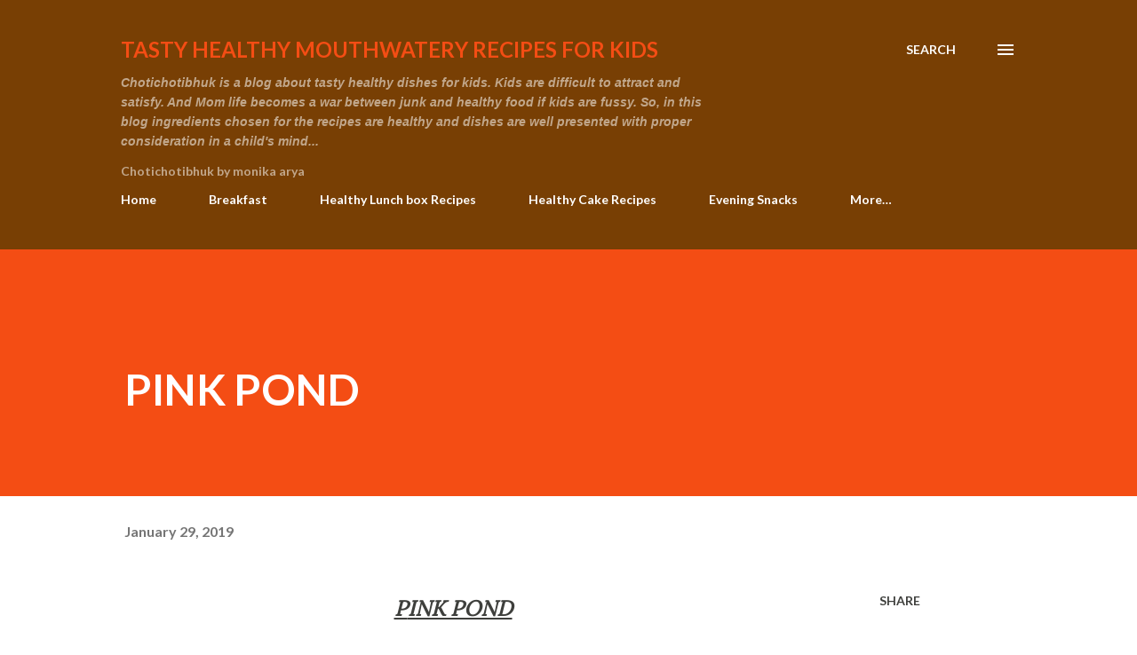

--- FILE ---
content_type: text/html; charset=utf-8
request_url: https://www.google.com/recaptcha/api2/aframe
body_size: 258
content:
<!DOCTYPE HTML><html><head><meta http-equiv="content-type" content="text/html; charset=UTF-8"></head><body><script nonce="a5CIG5DsV60Rs1TG5kDygA">/** Anti-fraud and anti-abuse applications only. See google.com/recaptcha */ try{var clients={'sodar':'https://pagead2.googlesyndication.com/pagead/sodar?'};window.addEventListener("message",function(a){try{if(a.source===window.parent){var b=JSON.parse(a.data);var c=clients[b['id']];if(c){var d=document.createElement('img');d.src=c+b['params']+'&rc='+(localStorage.getItem("rc::a")?sessionStorage.getItem("rc::b"):"");window.document.body.appendChild(d);sessionStorage.setItem("rc::e",parseInt(sessionStorage.getItem("rc::e")||0)+1);localStorage.setItem("rc::h",'1768542569605');}}}catch(b){}});window.parent.postMessage("_grecaptcha_ready", "*");}catch(b){}</script></body></html>

--- FILE ---
content_type: text/plain
request_url: https://www.google-analytics.com/j/collect?v=1&_v=j102&a=437503894&t=pageview&_s=1&dl=https%3A%2F%2Fwww.chotichotibhuk.com%2F2019%2F01%2Fpink-pond.html&ul=en-us%40posix&dt=PINK%20POND&sr=1280x720&vp=1280x720&_u=IEBAAEABAAAAACAAI~&jid=1255975658&gjid=123331759&cid=2092538353.1768542568&tid=UA-145075586-1&_gid=767283431.1768542568&_r=1&_slc=1&z=606682228
body_size: -452
content:
2,cG-JZ1NLQEKM1